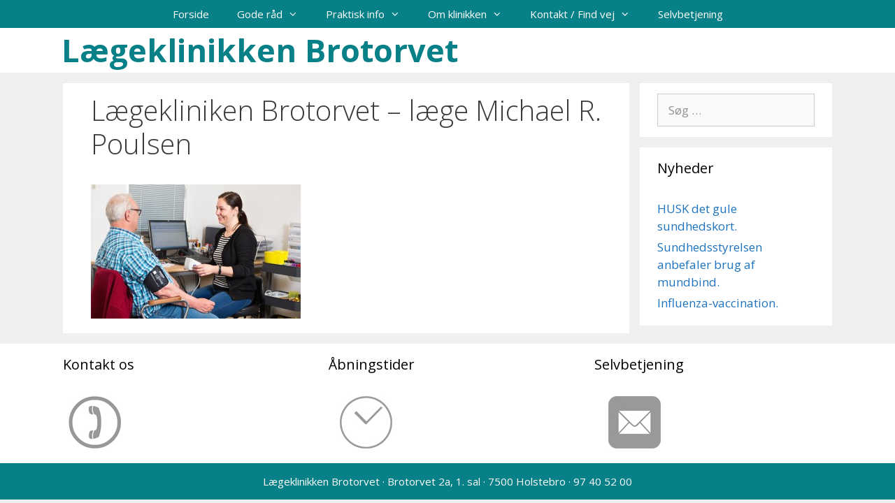

--- FILE ---
content_type: text/html; charset=UTF-8
request_url: http://laegeklinikkenbrotorvet.dk/om-klinikken/laegekliniken-brotorvet-laege-michael-r-poulsen-15/
body_size: 11782
content:
<!DOCTYPE html>
<html lang="da-DK">
<head>
	<meta charset="UTF-8">
	<style type='text/css'>/*
Welcome to the Special Recent Posts Custom CSS editor!
Please add all your custom CSS here and avoid modifying the core plugin files, since that'll make upgrading the plugin problematic. Your custom CSS will be loaded in your <head> section of your wordpress theme, which means that your rules will take precedence. Just add your CSS here for what you want to change, you don't need to copy all the plugin's stylesheet content.
*/
</style><meta name='robots' content='index, follow, max-image-preview:large, max-snippet:-1, max-video-preview:-1' />
<meta name="viewport" content="width=device-width, initial-scale=1">
	<!-- This site is optimized with the Yoast SEO plugin v26.8 - https://yoast.com/product/yoast-seo-wordpress/ -->
	<title>Lægekliniken Brotorvet - læge Michael R. Poulsen - Lægeklinikken Brotorvet</title>
	<link rel="canonical" href="http://laegeklinikkenbrotorvet.dk/om-klinikken/laegekliniken-brotorvet-laege-michael-r-poulsen-15/" />
	<meta property="og:locale" content="da_DK" />
	<meta property="og:type" content="article" />
	<meta property="og:title" content="Lægekliniken Brotorvet - læge Michael R. Poulsen - Lægeklinikken Brotorvet" />
	<meta property="og:url" content="http://laegeklinikkenbrotorvet.dk/om-klinikken/laegekliniken-brotorvet-laege-michael-r-poulsen-15/" />
	<meta property="og:site_name" content="Lægeklinikken Brotorvet" />
	<meta property="article:modified_time" content="2015-05-24T12:24:03+00:00" />
	<meta property="og:image" content="http://laegeklinikkenbrotorvet.dk/om-klinikken/laegekliniken-brotorvet-laege-michael-r-poulsen-15" />
	<meta property="og:image:width" content="900" />
	<meta property="og:image:height" content="577" />
	<meta property="og:image:type" content="image/jpeg" />
	<meta name="twitter:card" content="summary_large_image" />
	<script type="application/ld+json" class="yoast-schema-graph">{"@context":"https://schema.org","@graph":[{"@type":"WebPage","@id":"http://laegeklinikkenbrotorvet.dk/om-klinikken/laegekliniken-brotorvet-laege-michael-r-poulsen-15/","url":"http://laegeklinikkenbrotorvet.dk/om-klinikken/laegekliniken-brotorvet-laege-michael-r-poulsen-15/","name":"Lægekliniken Brotorvet - læge Michael R. Poulsen - Lægeklinikken Brotorvet","isPartOf":{"@id":"http://laegeklinikkenbrotorvet.dk/#website"},"primaryImageOfPage":{"@id":"http://laegeklinikkenbrotorvet.dk/om-klinikken/laegekliniken-brotorvet-laege-michael-r-poulsen-15/#primaryimage"},"image":{"@id":"http://laegeklinikkenbrotorvet.dk/om-klinikken/laegekliniken-brotorvet-laege-michael-r-poulsen-15/#primaryimage"},"thumbnailUrl":"http://laegeklinikkenbrotorvet.dk/wp-content/uploads/2015/05/MichaelPoulsen16.jpg","datePublished":"2015-05-24T08:26:37+00:00","dateModified":"2015-05-24T12:24:03+00:00","breadcrumb":{"@id":"http://laegeklinikkenbrotorvet.dk/om-klinikken/laegekliniken-brotorvet-laege-michael-r-poulsen-15/#breadcrumb"},"inLanguage":"da-DK","potentialAction":[{"@type":"ReadAction","target":["http://laegeklinikkenbrotorvet.dk/om-klinikken/laegekliniken-brotorvet-laege-michael-r-poulsen-15/"]}]},{"@type":"ImageObject","inLanguage":"da-DK","@id":"http://laegeklinikkenbrotorvet.dk/om-klinikken/laegekliniken-brotorvet-laege-michael-r-poulsen-15/#primaryimage","url":"http://laegeklinikkenbrotorvet.dk/wp-content/uploads/2015/05/MichaelPoulsen16.jpg","contentUrl":"http://laegeklinikkenbrotorvet.dk/wp-content/uploads/2015/05/MichaelPoulsen16.jpg","width":900,"height":577},{"@type":"BreadcrumbList","@id":"http://laegeklinikkenbrotorvet.dk/om-klinikken/laegekliniken-brotorvet-laege-michael-r-poulsen-15/#breadcrumb","itemListElement":[{"@type":"ListItem","position":1,"name":"Hjem","item":"http://laegeklinikkenbrotorvet.dk/"},{"@type":"ListItem","position":2,"name":"Om klinikken","item":"http://laegeklinikkenbrotorvet.dk/om-klinikken/"},{"@type":"ListItem","position":3,"name":"Lægekliniken Brotorvet &#8211; læge Michael R. Poulsen"}]},{"@type":"WebSite","@id":"http://laegeklinikkenbrotorvet.dk/#website","url":"http://laegeklinikkenbrotorvet.dk/","name":"Lægeklinikken Brotorvet","description":"","potentialAction":[{"@type":"SearchAction","target":{"@type":"EntryPoint","urlTemplate":"http://laegeklinikkenbrotorvet.dk/?s={search_term_string}"},"query-input":{"@type":"PropertyValueSpecification","valueRequired":true,"valueName":"search_term_string"}}],"inLanguage":"da-DK"}]}</script>
	<!-- / Yoast SEO plugin. -->


<link href='https://fonts.gstatic.com' crossorigin rel='preconnect' />
<link href='https://fonts.googleapis.com' crossorigin rel='preconnect' />
<link rel="alternate" type="application/rss+xml" title="Lægeklinikken Brotorvet &raquo; Feed" href="http://laegeklinikkenbrotorvet.dk/feed/" />
<link rel="alternate" type="application/rss+xml" title="Lægeklinikken Brotorvet &raquo;-kommentar-feed" href="http://laegeklinikkenbrotorvet.dk/comments/feed/" />
<link rel="alternate" title="oEmbed (JSON)" type="application/json+oembed" href="http://laegeklinikkenbrotorvet.dk/wp-json/oembed/1.0/embed?url=http%3A%2F%2Flaegeklinikkenbrotorvet.dk%2Fom-klinikken%2Flaegekliniken-brotorvet-laege-michael-r-poulsen-15%2F%23main" />
<link rel="alternate" title="oEmbed (XML)" type="text/xml+oembed" href="http://laegeklinikkenbrotorvet.dk/wp-json/oembed/1.0/embed?url=http%3A%2F%2Flaegeklinikkenbrotorvet.dk%2Fom-klinikken%2Flaegekliniken-brotorvet-laege-michael-r-poulsen-15%2F%23main&#038;format=xml" />
<style id='wp-img-auto-sizes-contain-inline-css'>
img:is([sizes=auto i],[sizes^="auto," i]){contain-intrinsic-size:3000px 1500px}
/*# sourceURL=wp-img-auto-sizes-contain-inline-css */
</style>
<link rel='stylesheet' id='srp-layout-stylesheet-css' href='http://laegeklinikkenbrotorvet.dk/wp-content/plugins/special-recent-posts/css/layout.css?ver=6.9' media='all' />
<link rel='stylesheet' id='generate-fonts-css' href='//fonts.googleapis.com/css?family=Open+Sans:300,300italic,regular,italic,600,600italic,700,700italic,800,800italic' media='all' />
<style id='wp-emoji-styles-inline-css'>

	img.wp-smiley, img.emoji {
		display: inline !important;
		border: none !important;
		box-shadow: none !important;
		height: 1em !important;
		width: 1em !important;
		margin: 0 0.07em !important;
		vertical-align: -0.1em !important;
		background: none !important;
		padding: 0 !important;
	}
/*# sourceURL=wp-emoji-styles-inline-css */
</style>
<style id='wp-block-library-inline-css'>
:root{--wp-block-synced-color:#7a00df;--wp-block-synced-color--rgb:122,0,223;--wp-bound-block-color:var(--wp-block-synced-color);--wp-editor-canvas-background:#ddd;--wp-admin-theme-color:#007cba;--wp-admin-theme-color--rgb:0,124,186;--wp-admin-theme-color-darker-10:#006ba1;--wp-admin-theme-color-darker-10--rgb:0,107,160.5;--wp-admin-theme-color-darker-20:#005a87;--wp-admin-theme-color-darker-20--rgb:0,90,135;--wp-admin-border-width-focus:2px}@media (min-resolution:192dpi){:root{--wp-admin-border-width-focus:1.5px}}.wp-element-button{cursor:pointer}:root .has-very-light-gray-background-color{background-color:#eee}:root .has-very-dark-gray-background-color{background-color:#313131}:root .has-very-light-gray-color{color:#eee}:root .has-very-dark-gray-color{color:#313131}:root .has-vivid-green-cyan-to-vivid-cyan-blue-gradient-background{background:linear-gradient(135deg,#00d084,#0693e3)}:root .has-purple-crush-gradient-background{background:linear-gradient(135deg,#34e2e4,#4721fb 50%,#ab1dfe)}:root .has-hazy-dawn-gradient-background{background:linear-gradient(135deg,#faaca8,#dad0ec)}:root .has-subdued-olive-gradient-background{background:linear-gradient(135deg,#fafae1,#67a671)}:root .has-atomic-cream-gradient-background{background:linear-gradient(135deg,#fdd79a,#004a59)}:root .has-nightshade-gradient-background{background:linear-gradient(135deg,#330968,#31cdcf)}:root .has-midnight-gradient-background{background:linear-gradient(135deg,#020381,#2874fc)}:root{--wp--preset--font-size--normal:16px;--wp--preset--font-size--huge:42px}.has-regular-font-size{font-size:1em}.has-larger-font-size{font-size:2.625em}.has-normal-font-size{font-size:var(--wp--preset--font-size--normal)}.has-huge-font-size{font-size:var(--wp--preset--font-size--huge)}.has-text-align-center{text-align:center}.has-text-align-left{text-align:left}.has-text-align-right{text-align:right}.has-fit-text{white-space:nowrap!important}#end-resizable-editor-section{display:none}.aligncenter{clear:both}.items-justified-left{justify-content:flex-start}.items-justified-center{justify-content:center}.items-justified-right{justify-content:flex-end}.items-justified-space-between{justify-content:space-between}.screen-reader-text{border:0;clip-path:inset(50%);height:1px;margin:-1px;overflow:hidden;padding:0;position:absolute;width:1px;word-wrap:normal!important}.screen-reader-text:focus{background-color:#ddd;clip-path:none;color:#444;display:block;font-size:1em;height:auto;left:5px;line-height:normal;padding:15px 23px 14px;text-decoration:none;top:5px;width:auto;z-index:100000}html :where(.has-border-color){border-style:solid}html :where([style*=border-top-color]){border-top-style:solid}html :where([style*=border-right-color]){border-right-style:solid}html :where([style*=border-bottom-color]){border-bottom-style:solid}html :where([style*=border-left-color]){border-left-style:solid}html :where([style*=border-width]){border-style:solid}html :where([style*=border-top-width]){border-top-style:solid}html :where([style*=border-right-width]){border-right-style:solid}html :where([style*=border-bottom-width]){border-bottom-style:solid}html :where([style*=border-left-width]){border-left-style:solid}html :where(img[class*=wp-image-]){height:auto;max-width:100%}:where(figure){margin:0 0 1em}html :where(.is-position-sticky){--wp-admin--admin-bar--position-offset:var(--wp-admin--admin-bar--height,0px)}@media screen and (max-width:600px){html :where(.is-position-sticky){--wp-admin--admin-bar--position-offset:0px}}

/*# sourceURL=wp-block-library-inline-css */
</style><style id='global-styles-inline-css'>
:root{--wp--preset--aspect-ratio--square: 1;--wp--preset--aspect-ratio--4-3: 4/3;--wp--preset--aspect-ratio--3-4: 3/4;--wp--preset--aspect-ratio--3-2: 3/2;--wp--preset--aspect-ratio--2-3: 2/3;--wp--preset--aspect-ratio--16-9: 16/9;--wp--preset--aspect-ratio--9-16: 9/16;--wp--preset--color--black: #000000;--wp--preset--color--cyan-bluish-gray: #abb8c3;--wp--preset--color--white: #ffffff;--wp--preset--color--pale-pink: #f78da7;--wp--preset--color--vivid-red: #cf2e2e;--wp--preset--color--luminous-vivid-orange: #ff6900;--wp--preset--color--luminous-vivid-amber: #fcb900;--wp--preset--color--light-green-cyan: #7bdcb5;--wp--preset--color--vivid-green-cyan: #00d084;--wp--preset--color--pale-cyan-blue: #8ed1fc;--wp--preset--color--vivid-cyan-blue: #0693e3;--wp--preset--color--vivid-purple: #9b51e0;--wp--preset--color--contrast: var(--contrast);--wp--preset--color--contrast-2: var(--contrast-2);--wp--preset--color--contrast-3: var(--contrast-3);--wp--preset--color--base: var(--base);--wp--preset--color--base-2: var(--base-2);--wp--preset--color--base-3: var(--base-3);--wp--preset--color--accent: var(--accent);--wp--preset--gradient--vivid-cyan-blue-to-vivid-purple: linear-gradient(135deg,rgb(6,147,227) 0%,rgb(155,81,224) 100%);--wp--preset--gradient--light-green-cyan-to-vivid-green-cyan: linear-gradient(135deg,rgb(122,220,180) 0%,rgb(0,208,130) 100%);--wp--preset--gradient--luminous-vivid-amber-to-luminous-vivid-orange: linear-gradient(135deg,rgb(252,185,0) 0%,rgb(255,105,0) 100%);--wp--preset--gradient--luminous-vivid-orange-to-vivid-red: linear-gradient(135deg,rgb(255,105,0) 0%,rgb(207,46,46) 100%);--wp--preset--gradient--very-light-gray-to-cyan-bluish-gray: linear-gradient(135deg,rgb(238,238,238) 0%,rgb(169,184,195) 100%);--wp--preset--gradient--cool-to-warm-spectrum: linear-gradient(135deg,rgb(74,234,220) 0%,rgb(151,120,209) 20%,rgb(207,42,186) 40%,rgb(238,44,130) 60%,rgb(251,105,98) 80%,rgb(254,248,76) 100%);--wp--preset--gradient--blush-light-purple: linear-gradient(135deg,rgb(255,206,236) 0%,rgb(152,150,240) 100%);--wp--preset--gradient--blush-bordeaux: linear-gradient(135deg,rgb(254,205,165) 0%,rgb(254,45,45) 50%,rgb(107,0,62) 100%);--wp--preset--gradient--luminous-dusk: linear-gradient(135deg,rgb(255,203,112) 0%,rgb(199,81,192) 50%,rgb(65,88,208) 100%);--wp--preset--gradient--pale-ocean: linear-gradient(135deg,rgb(255,245,203) 0%,rgb(182,227,212) 50%,rgb(51,167,181) 100%);--wp--preset--gradient--electric-grass: linear-gradient(135deg,rgb(202,248,128) 0%,rgb(113,206,126) 100%);--wp--preset--gradient--midnight: linear-gradient(135deg,rgb(2,3,129) 0%,rgb(40,116,252) 100%);--wp--preset--font-size--small: 13px;--wp--preset--font-size--medium: 20px;--wp--preset--font-size--large: 36px;--wp--preset--font-size--x-large: 42px;--wp--preset--spacing--20: 0.44rem;--wp--preset--spacing--30: 0.67rem;--wp--preset--spacing--40: 1rem;--wp--preset--spacing--50: 1.5rem;--wp--preset--spacing--60: 2.25rem;--wp--preset--spacing--70: 3.38rem;--wp--preset--spacing--80: 5.06rem;--wp--preset--shadow--natural: 6px 6px 9px rgba(0, 0, 0, 0.2);--wp--preset--shadow--deep: 12px 12px 50px rgba(0, 0, 0, 0.4);--wp--preset--shadow--sharp: 6px 6px 0px rgba(0, 0, 0, 0.2);--wp--preset--shadow--outlined: 6px 6px 0px -3px rgb(255, 255, 255), 6px 6px rgb(0, 0, 0);--wp--preset--shadow--crisp: 6px 6px 0px rgb(0, 0, 0);}:where(.is-layout-flex){gap: 0.5em;}:where(.is-layout-grid){gap: 0.5em;}body .is-layout-flex{display: flex;}.is-layout-flex{flex-wrap: wrap;align-items: center;}.is-layout-flex > :is(*, div){margin: 0;}body .is-layout-grid{display: grid;}.is-layout-grid > :is(*, div){margin: 0;}:where(.wp-block-columns.is-layout-flex){gap: 2em;}:where(.wp-block-columns.is-layout-grid){gap: 2em;}:where(.wp-block-post-template.is-layout-flex){gap: 1.25em;}:where(.wp-block-post-template.is-layout-grid){gap: 1.25em;}.has-black-color{color: var(--wp--preset--color--black) !important;}.has-cyan-bluish-gray-color{color: var(--wp--preset--color--cyan-bluish-gray) !important;}.has-white-color{color: var(--wp--preset--color--white) !important;}.has-pale-pink-color{color: var(--wp--preset--color--pale-pink) !important;}.has-vivid-red-color{color: var(--wp--preset--color--vivid-red) !important;}.has-luminous-vivid-orange-color{color: var(--wp--preset--color--luminous-vivid-orange) !important;}.has-luminous-vivid-amber-color{color: var(--wp--preset--color--luminous-vivid-amber) !important;}.has-light-green-cyan-color{color: var(--wp--preset--color--light-green-cyan) !important;}.has-vivid-green-cyan-color{color: var(--wp--preset--color--vivid-green-cyan) !important;}.has-pale-cyan-blue-color{color: var(--wp--preset--color--pale-cyan-blue) !important;}.has-vivid-cyan-blue-color{color: var(--wp--preset--color--vivid-cyan-blue) !important;}.has-vivid-purple-color{color: var(--wp--preset--color--vivid-purple) !important;}.has-black-background-color{background-color: var(--wp--preset--color--black) !important;}.has-cyan-bluish-gray-background-color{background-color: var(--wp--preset--color--cyan-bluish-gray) !important;}.has-white-background-color{background-color: var(--wp--preset--color--white) !important;}.has-pale-pink-background-color{background-color: var(--wp--preset--color--pale-pink) !important;}.has-vivid-red-background-color{background-color: var(--wp--preset--color--vivid-red) !important;}.has-luminous-vivid-orange-background-color{background-color: var(--wp--preset--color--luminous-vivid-orange) !important;}.has-luminous-vivid-amber-background-color{background-color: var(--wp--preset--color--luminous-vivid-amber) !important;}.has-light-green-cyan-background-color{background-color: var(--wp--preset--color--light-green-cyan) !important;}.has-vivid-green-cyan-background-color{background-color: var(--wp--preset--color--vivid-green-cyan) !important;}.has-pale-cyan-blue-background-color{background-color: var(--wp--preset--color--pale-cyan-blue) !important;}.has-vivid-cyan-blue-background-color{background-color: var(--wp--preset--color--vivid-cyan-blue) !important;}.has-vivid-purple-background-color{background-color: var(--wp--preset--color--vivid-purple) !important;}.has-black-border-color{border-color: var(--wp--preset--color--black) !important;}.has-cyan-bluish-gray-border-color{border-color: var(--wp--preset--color--cyan-bluish-gray) !important;}.has-white-border-color{border-color: var(--wp--preset--color--white) !important;}.has-pale-pink-border-color{border-color: var(--wp--preset--color--pale-pink) !important;}.has-vivid-red-border-color{border-color: var(--wp--preset--color--vivid-red) !important;}.has-luminous-vivid-orange-border-color{border-color: var(--wp--preset--color--luminous-vivid-orange) !important;}.has-luminous-vivid-amber-border-color{border-color: var(--wp--preset--color--luminous-vivid-amber) !important;}.has-light-green-cyan-border-color{border-color: var(--wp--preset--color--light-green-cyan) !important;}.has-vivid-green-cyan-border-color{border-color: var(--wp--preset--color--vivid-green-cyan) !important;}.has-pale-cyan-blue-border-color{border-color: var(--wp--preset--color--pale-cyan-blue) !important;}.has-vivid-cyan-blue-border-color{border-color: var(--wp--preset--color--vivid-cyan-blue) !important;}.has-vivid-purple-border-color{border-color: var(--wp--preset--color--vivid-purple) !important;}.has-vivid-cyan-blue-to-vivid-purple-gradient-background{background: var(--wp--preset--gradient--vivid-cyan-blue-to-vivid-purple) !important;}.has-light-green-cyan-to-vivid-green-cyan-gradient-background{background: var(--wp--preset--gradient--light-green-cyan-to-vivid-green-cyan) !important;}.has-luminous-vivid-amber-to-luminous-vivid-orange-gradient-background{background: var(--wp--preset--gradient--luminous-vivid-amber-to-luminous-vivid-orange) !important;}.has-luminous-vivid-orange-to-vivid-red-gradient-background{background: var(--wp--preset--gradient--luminous-vivid-orange-to-vivid-red) !important;}.has-very-light-gray-to-cyan-bluish-gray-gradient-background{background: var(--wp--preset--gradient--very-light-gray-to-cyan-bluish-gray) !important;}.has-cool-to-warm-spectrum-gradient-background{background: var(--wp--preset--gradient--cool-to-warm-spectrum) !important;}.has-blush-light-purple-gradient-background{background: var(--wp--preset--gradient--blush-light-purple) !important;}.has-blush-bordeaux-gradient-background{background: var(--wp--preset--gradient--blush-bordeaux) !important;}.has-luminous-dusk-gradient-background{background: var(--wp--preset--gradient--luminous-dusk) !important;}.has-pale-ocean-gradient-background{background: var(--wp--preset--gradient--pale-ocean) !important;}.has-electric-grass-gradient-background{background: var(--wp--preset--gradient--electric-grass) !important;}.has-midnight-gradient-background{background: var(--wp--preset--gradient--midnight) !important;}.has-small-font-size{font-size: var(--wp--preset--font-size--small) !important;}.has-medium-font-size{font-size: var(--wp--preset--font-size--medium) !important;}.has-large-font-size{font-size: var(--wp--preset--font-size--large) !important;}.has-x-large-font-size{font-size: var(--wp--preset--font-size--x-large) !important;}
/*# sourceURL=global-styles-inline-css */
</style>

<style id='classic-theme-styles-inline-css'>
/*! This file is auto-generated */
.wp-block-button__link{color:#fff;background-color:#32373c;border-radius:9999px;box-shadow:none;text-decoration:none;padding:calc(.667em + 2px) calc(1.333em + 2px);font-size:1.125em}.wp-block-file__button{background:#32373c;color:#fff;text-decoration:none}
/*# sourceURL=/wp-includes/css/classic-themes.min.css */
</style>
<link rel='stylesheet' id='widgets-on-pages-css' href='http://laegeklinikkenbrotorvet.dk/wp-content/plugins/widgets-on-pages/public/css/widgets-on-pages-public.css?ver=1.4.0' media='all' />
<link rel='stylesheet' id='generate-style-grid-css' href='http://laegeklinikkenbrotorvet.dk/wp-content/themes/generatepress/assets/css/unsemantic-grid.min.css?ver=3.5.1' media='all' />
<link rel='stylesheet' id='generate-style-css' href='http://laegeklinikkenbrotorvet.dk/wp-content/themes/generatepress/assets/css/style.min.css?ver=3.5.1' media='all' />
<style id='generate-style-inline-css'>
.site-header {background-color: #ffffff; color: #222222; }.site-header a {color: #3a3a3a; }.main-title a,.main-title a:hover,.main-title a:visited {color: #088088; }.site-description {color: #757575; }.main-navigation,  .main-navigation ul ul {background-color: #088088; }.navigation-search input[type="search"],.navigation-search input[type="search"]:active {color: #ffffff; background-color: #044044; }.navigation-search input[type="search"]:focus {color: #ffffff; background-color: #044044; }.main-navigation ul ul {background-color: #088088; }.main-navigation .main-nav ul li a,.menu-toggle {color: #ffffff; }.main-navigation .main-nav ul ul li a {color: #ffffff; }.main-navigation .main-nav ul li > a:hover, .main-navigation .main-nav ul li.sfHover > a {color: #ffffff; background-color: #044044; }.main-navigation .main-nav ul ul li > a:hover, .main-navigation .main-nav ul ul li.sfHover > a {color: #ffffff; background-color: #044044; }.main-navigation .main-nav ul .current-menu-item > a, .main-navigation .main-nav ul .current-menu-parent > a, .main-navigation .main-nav ul .current-menu-ancestor > a, .main-navigation .main-nav ul .current_page_item > a, .main-navigation .main-nav ul .current_page_parent > a, .main-navigation .main-nav ul .current_page_ancestor > a {color: #ffffff; background-color: #044044; }.main-navigation .main-nav ul .current-menu-item > a:hover, .main-navigation .main-nav ul .current-menu-parent > a:hover, .main-navigation .main-nav ul .current-menu-ancestor > a:hover, .main-navigation .main-nav ul .current_page_item > a:hover, .main-navigation .main-nav ul .current_page_parent > a:hover, .main-navigation .main-nav ul .current_page_ancestor > a:hover, .main-navigation .main-nav ul .current-menu-item.sfHover > a, .main-navigation .main-nav ul .current-menu-parent.sfHover > a, .main-navigation .main-nav ul .current-menu-ancestor.sfHover > a, .main-navigation .main-nav ul .current_page_item.sfHover > a, .main-navigation .main-nav ul .current_page_parent.sfHover > a, .main-navigation .main-nav ul .current_page_ancestor.sfHover > a {color: #ffffff; background-color: #044044; }.main-navigation .main-nav ul ul .current-menu-item > a, .main-navigation .main-nav ul ul .current-menu-parent > a, .main-navigation .main-nav ul ul .current-menu-ancestor > a, .main-navigation .main-nav ul ul .current_page_item > a, .main-navigation .main-nav ul ul .current_page_parent > a, .main-navigation .main-nav ul ul .current_page_ancestor > a {color: #ffffff; background-color: #044044; }.main-navigation .main-nav ul ul .current-menu-item > a:hover, .main-navigation .main-nav ul ul .current-menu-parent > a:hover, .main-navigation .main-nav ul ul .current-menu-ancestor > a:hover, .main-navigation .main-nav ul ul .current_page_item > a:hover, .main-navigation .main-nav ul ul .current_page_parent > a:hover, .main-navigation .main-nav ul ul .current_page_ancestor > a:hover,.main-navigation .main-nav ul ul .current-menu-item.sfHover > a, .main-navigation .main-nav ul ul .current-menu-parent.sfHover > a, .main-navigation .main-nav ul ul .current-menu-ancestor.sfHover > a, .main-navigation .main-nav ul ul .current_page_item.sfHover > a, .main-navigation .main-nav ul ul .current_page_parent.sfHover > a, .main-navigation .main-nav ul ul .current_page_ancestor.sfHover > a {color: #ffffff; background-color: #044044; }.inside-article, .comments-area, .page-header,.one-container .container,.paging-navigation,.inside-page-header {background-color: #ffffff; color: #3a3a3a; }.entry-meta {color: #595959; }.entry-meta a, .entry-meta a:visited {color: #595959; }.entry-meta a:hover {color: #1dbd68; }.sidebar .widget {background-color: #ffffff; color: #3a3a3a; }.sidebar .widget .widget-title {color: #000000; }.footer-widgets {background-color: #ffffff; color: #3a3a3a; }.footer-widgets a, .footer-widgets a:visited {color: #1e73be; }.footer-widgets a:hover {color: #000000; }.footer-widgets .widget-title {color: #000000; }.site-info {background-color: #088088; color: #ffffff; }.site-info a, .site-info a:visited {color: #ffffff; }.site-info a:hover {color: #606060; }input[type="text"], input[type="email"], input[type="url"], input[type="password"], input[type="search"], input[type="tel"], textarea {background-color: #fafafa; border-color: #cccccc; color: #666666; }input[type="text"]:focus, input[type="email"]:focus, input[type="url"]:focus, input[type="password"]:focus, input[type="search"]:focus, input[type="tel"]:focus, textarea:focus {background-color: #ffffff; color: #666666; border-color: #bfbfbf; }::-webkit-input-placeholder {color: #666666; opacity: 0.7; }:-moz-placeholder {color: #666666; opacity: 0.7; }::-moz-placeholder {color: #666666; opacity: 0.7; }:-ms-input-placeholder {color: #666666; opacity: 0.7; }button, html input[type="button"], input[type="reset"], input[type="submit"],.button,.button:visited {background-color: #666666; color: #FFFFFF; }button:hover, html input[type="button"]:hover, input[type="reset"]:hover, input[type="submit"]:hover,.button:hover,button:focus, html input[type="button"]:focus, input[type="reset"]:focus, input[type="submit"]:focus,.button:focus,button:active, html input[type="button"]:active, input[type="reset"]:active, input[type="submit"]:active,.button:active {background-color: #3f3f3f; color: #FFFFFF; }
.inside-header {padding-top: 5px; padding-right: 5px; padding-bottom: 5px; padding-left: 0px; }.separate-containers .inside-article, .separate-containers .comments-area, .separate-containers .page-header, .separate-containers .paging-navigation, .one-container .site-content {padding-top: 15px; padding-right: 40px; padding-bottom: 15px; padding-left: 40px; }.ignore-x-spacing {margin-right: -40px; margin-bottom: 15px; margin-left: -40px; }.ignore-xy-spacing {margin-top: -15px; margin-right: -40px; margin-bottom: 15px; margin-left: -40px; }.main-navigation .main-nav ul li a,			.menu-toggle {padding-left: 20px; padding-right: 20px; line-height: 40px; }.nav-float-right .main-navigation .main-nav ul li a {line-height: 40px; }.main-navigation .main-nav ul ul li a {padding-left: 20px; padding-right: 20px; padding-top: 10px; padding-bottom: 10px; }.main-navigation ul ul {top: 40px; }.navigation-search {height: 40px; line-height: 0px; }.navigation-search input {height: 40px; line-height: 0px; }.widget-area .widget {padding-top: 15px; padding-right: 25px; padding-bottom: 15px; padding-left: 25px; }.footer-widgets {padding-top: 15px; padding-right: 0px; padding-bottom: 15px; padding-left: 0px; }.site-info {padding-top: 15px; padding-right: 20px; padding-bottom: 15px; padding-left: 20px; }.right-sidebar.separate-containers .site-main {margin-top: 15px; margin-right: 15px; margin-bottom: 15px; margin-left: 0px; padding: 0px; }.left-sidebar.separate-containers .site-main {margin-top: 15px; margin-right: 0px; margin-bottom: 15px; margin-left: 15px; padding: 0px; }.both-sidebars.separate-containers .site-main {margin: 15px; padding: 0px; }.both-right.separate-containers .site-main {margin-top: 15px; margin-right: 15px; margin-bottom: 15px; margin-left: 0px; padding: 0px; }.separate-containers .site-main {margin-top: 15px; margin-bottom: 15px; padding: 0px; }.separate-containers .page-header-image, .separate-containers .page-header-content, .separate-containers .page-header-image-single, .separate-containers .page-header-content-single {margin-top: 15px; }.both-left.separate-containers .site-main {margin-top: 15px; margin-right: 0px; margin-bottom: 15px; margin-left: 15px; padding: 0px; }.separate-containers .inside-right-sidebar, .inside-left-sidebar {margin-top: 15px; margin-bottom: 15px; padding-top: 0px; padding-bottom: 0px; }.separate-containers .widget, .separate-containers .hentry, .separate-containers .page-header, .widget-area .main-navigation {margin-bottom: 15px; }.both-left.separate-containers .inside-left-sidebar {margin-right: 7.5px; padding-right: 0px; }.both-left.separate-containers .inside-right-sidebar {margin-left: 7.5px; padding-left: 0px; }.both-right.separate-containers .inside-left-sidebar {margin-right: 7.5px; padding-right: 0px; }.both-right.separate-containers .inside-right-sidebar {margin-left: 7.5px; padding-left: 0px; }
body{background-color:#efefef;color:#3a3a3a;}a{color:#1e73be;}a:hover, a:focus, a:active{color:#000000;}body .grid-container{max-width:1100px;}.wp-block-group__inner-container{max-width:1100px;margin-left:auto;margin-right:auto;}:root{--contrast:#222222;--contrast-2:#575760;--contrast-3:#b2b2be;--base:#f0f0f0;--base-2:#f7f8f9;--base-3:#ffffff;--accent:#1fbf27;}:root .has-contrast-color{color:var(--contrast);}:root .has-contrast-background-color{background-color:var(--contrast);}:root .has-contrast-2-color{color:var(--contrast-2);}:root .has-contrast-2-background-color{background-color:var(--contrast-2);}:root .has-contrast-3-color{color:var(--contrast-3);}:root .has-contrast-3-background-color{background-color:var(--contrast-3);}:root .has-base-color{color:var(--base);}:root .has-base-background-color{background-color:var(--base);}:root .has-base-2-color{color:var(--base-2);}:root .has-base-2-background-color{background-color:var(--base-2);}:root .has-base-3-color{color:var(--base-3);}:root .has-base-3-background-color{background-color:var(--base-3);}:root .has-accent-color{color:var(--accent);}:root .has-accent-background-color{background-color:var(--accent);}body, button, input, select, textarea{font-family:"Open Sans", sans-serif;}body{line-height:1.5;}.entry-content > [class*="wp-block-"]:not(:last-child):not(.wp-block-heading){margin-bottom:1.5em;}.main-title{font-size:45px;}.main-navigation .main-nav ul ul li a{font-size:14px;}.sidebar .widget, .footer-widgets .widget{font-size:17px;}h1{font-weight:300;font-size:40px;}h2{font-weight:300;font-size:30px;}h3{font-size:20px;}h4{font-size:inherit;}h5{font-size:inherit;}@media (max-width:768px){.main-title{font-size:30px;}h1{font-size:30px;}h2{font-size:25px;}}.site-header {background-color: #ffffff; color: #222222; }.site-header a {color: #3a3a3a; }.main-title a,.main-title a:hover,.main-title a:visited {color: #088088; }.site-description {color: #757575; }.main-navigation,  .main-navigation ul ul {background-color: #088088; }.navigation-search input[type="search"],.navigation-search input[type="search"]:active {color: #ffffff; background-color: #044044; }.navigation-search input[type="search"]:focus {color: #ffffff; background-color: #044044; }.main-navigation ul ul {background-color: #088088; }.main-navigation .main-nav ul li a,.menu-toggle {color: #ffffff; }.main-navigation .main-nav ul ul li a {color: #ffffff; }.main-navigation .main-nav ul li > a:hover, .main-navigation .main-nav ul li.sfHover > a {color: #ffffff; background-color: #044044; }.main-navigation .main-nav ul ul li > a:hover, .main-navigation .main-nav ul ul li.sfHover > a {color: #ffffff; background-color: #044044; }.main-navigation .main-nav ul .current-menu-item > a, .main-navigation .main-nav ul .current-menu-parent > a, .main-navigation .main-nav ul .current-menu-ancestor > a, .main-navigation .main-nav ul .current_page_item > a, .main-navigation .main-nav ul .current_page_parent > a, .main-navigation .main-nav ul .current_page_ancestor > a {color: #ffffff; background-color: #044044; }.main-navigation .main-nav ul .current-menu-item > a:hover, .main-navigation .main-nav ul .current-menu-parent > a:hover, .main-navigation .main-nav ul .current-menu-ancestor > a:hover, .main-navigation .main-nav ul .current_page_item > a:hover, .main-navigation .main-nav ul .current_page_parent > a:hover, .main-navigation .main-nav ul .current_page_ancestor > a:hover, .main-navigation .main-nav ul .current-menu-item.sfHover > a, .main-navigation .main-nav ul .current-menu-parent.sfHover > a, .main-navigation .main-nav ul .current-menu-ancestor.sfHover > a, .main-navigation .main-nav ul .current_page_item.sfHover > a, .main-navigation .main-nav ul .current_page_parent.sfHover > a, .main-navigation .main-nav ul .current_page_ancestor.sfHover > a {color: #ffffff; background-color: #044044; }.main-navigation .main-nav ul ul .current-menu-item > a, .main-navigation .main-nav ul ul .current-menu-parent > a, .main-navigation .main-nav ul ul .current-menu-ancestor > a, .main-navigation .main-nav ul ul .current_page_item > a, .main-navigation .main-nav ul ul .current_page_parent > a, .main-navigation .main-nav ul ul .current_page_ancestor > a {color: #ffffff; background-color: #044044; }.main-navigation .main-nav ul ul .current-menu-item > a:hover, .main-navigation .main-nav ul ul .current-menu-parent > a:hover, .main-navigation .main-nav ul ul .current-menu-ancestor > a:hover, .main-navigation .main-nav ul ul .current_page_item > a:hover, .main-navigation .main-nav ul ul .current_page_parent > a:hover, .main-navigation .main-nav ul ul .current_page_ancestor > a:hover,.main-navigation .main-nav ul ul .current-menu-item.sfHover > a, .main-navigation .main-nav ul ul .current-menu-parent.sfHover > a, .main-navigation .main-nav ul ul .current-menu-ancestor.sfHover > a, .main-navigation .main-nav ul ul .current_page_item.sfHover > a, .main-navigation .main-nav ul ul .current_page_parent.sfHover > a, .main-navigation .main-nav ul ul .current_page_ancestor.sfHover > a {color: #ffffff; background-color: #044044; }.inside-article, .comments-area, .page-header,.one-container .container,.paging-navigation,.inside-page-header {background-color: #ffffff; color: #3a3a3a; }.entry-meta {color: #595959; }.entry-meta a, .entry-meta a:visited {color: #595959; }.entry-meta a:hover {color: #1dbd68; }.sidebar .widget {background-color: #ffffff; color: #3a3a3a; }.sidebar .widget .widget-title {color: #000000; }.footer-widgets {background-color: #ffffff; color: #3a3a3a; }.footer-widgets a, .footer-widgets a:visited {color: #1e73be; }.footer-widgets a:hover {color: #000000; }.footer-widgets .widget-title {color: #000000; }.site-info {background-color: #088088; color: #ffffff; }.site-info a, .site-info a:visited {color: #ffffff; }.site-info a:hover {color: #606060; }input[type="text"], input[type="email"], input[type="url"], input[type="password"], input[type="search"], input[type="tel"], textarea {background-color: #fafafa; border-color: #cccccc; color: #666666; }input[type="text"]:focus, input[type="email"]:focus, input[type="url"]:focus, input[type="password"]:focus, input[type="search"]:focus, input[type="tel"]:focus, textarea:focus {background-color: #ffffff; color: #666666; border-color: #bfbfbf; }::-webkit-input-placeholder {color: #666666; opacity: 0.7; }:-moz-placeholder {color: #666666; opacity: 0.7; }::-moz-placeholder {color: #666666; opacity: 0.7; }:-ms-input-placeholder {color: #666666; opacity: 0.7; }button, html input[type="button"], input[type="reset"], input[type="submit"],.button,.button:visited {background-color: #666666; color: #FFFFFF; }button:hover, html input[type="button"]:hover, input[type="reset"]:hover, input[type="submit"]:hover,.button:hover,button:focus, html input[type="button"]:focus, input[type="reset"]:focus, input[type="submit"]:focus,.button:focus,button:active, html input[type="button"]:active, input[type="reset"]:active, input[type="submit"]:active,.button:active {background-color: #3f3f3f; color: #FFFFFF; }.inside-header {padding-top: 5px; padding-right: 5px; padding-bottom: 5px; padding-left: 0px; }.separate-containers .inside-article, .separate-containers .comments-area, .separate-containers .page-header, .separate-containers .paging-navigation, .one-container .site-content {padding-top: 15px; padding-right: 40px; padding-bottom: 15px; padding-left: 40px; }.ignore-x-spacing {margin-right: -40px; margin-bottom: 15px; margin-left: -40px; }.ignore-xy-spacing {margin-top: -15px; margin-right: -40px; margin-bottom: 15px; margin-left: -40px; }.main-navigation .main-nav ul li a,			.menu-toggle {padding-left: 20px; padding-right: 20px; line-height: 40px; }.nav-float-right .main-navigation .main-nav ul li a {line-height: 40px; }.main-navigation .main-nav ul ul li a {padding-left: 20px; padding-right: 20px; padding-top: 10px; padding-bottom: 10px; }.main-navigation ul ul {top: 40px; }.navigation-search {height: 40px; line-height: 0px; }.navigation-search input {height: 40px; line-height: 0px; }.widget-area .widget {padding-top: 15px; padding-right: 25px; padding-bottom: 15px; padding-left: 25px; }.footer-widgets {padding-top: 15px; padding-right: 0px; padding-bottom: 15px; padding-left: 0px; }.site-info {padding-top: 15px; padding-right: 20px; padding-bottom: 15px; padding-left: 20px; }.right-sidebar.separate-containers .site-main {margin-top: 15px; margin-right: 15px; margin-bottom: 15px; margin-left: 0px; padding: 0px; }.left-sidebar.separate-containers .site-main {margin-top: 15px; margin-right: 0px; margin-bottom: 15px; margin-left: 15px; padding: 0px; }.both-sidebars.separate-containers .site-main {margin: 15px; padding: 0px; }.both-right.separate-containers .site-main {margin-top: 15px; margin-right: 15px; margin-bottom: 15px; margin-left: 0px; padding: 0px; }.separate-containers .site-main {margin-top: 15px; margin-bottom: 15px; padding: 0px; }.separate-containers .page-header-image, .separate-containers .page-header-content, .separate-containers .page-header-image-single, .separate-containers .page-header-content-single {margin-top: 15px; }.both-left.separate-containers .site-main {margin-top: 15px; margin-right: 0px; margin-bottom: 15px; margin-left: 15px; padding: 0px; }.separate-containers .inside-right-sidebar, .inside-left-sidebar {margin-top: 15px; margin-bottom: 15px; padding-top: 0px; padding-bottom: 0px; }.separate-containers .widget, .separate-containers .hentry, .separate-containers .page-header, .widget-area .main-navigation {margin-bottom: 15px; }.both-left.separate-containers .inside-left-sidebar {margin-right: 7.5px; padding-right: 0px; }.both-left.separate-containers .inside-right-sidebar {margin-left: 7.5px; padding-left: 0px; }.both-right.separate-containers .inside-left-sidebar {margin-right: 7.5px; padding-right: 0px; }.both-right.separate-containers .inside-right-sidebar {margin-left: 7.5px; padding-left: 0px; }@media (max-width:768px){.main-navigation .menu-toggle,.main-navigation .mobile-bar-items,.sidebar-nav-mobile:not(#sticky-placeholder){display:block;}.main-navigation ul,.gen-sidebar-nav{display:none;}[class*="nav-float-"] .site-header .inside-header > *{float:none;clear:both;}}
body {background-image: none; background-repeat: no-repeat; background-size: cover; background-attachment: fixed; }.site-header {background-image: none; background-repeat: no-repeat; background-size: cover; background-attachment: fixed; }.main-navigation,.menu-toggle {background-image: none; }.main-navigation .main-nav ul li a {background-image: none; }.main-navigation .main-nav ul li > a:hover, .main-navigation .main-nav ul li.sfHover > a {background-image: none; }.main-navigation .main-nav ul .current-menu-item > a, .main-navigation .main-nav ul .current-menu-parent > a, .main-navigation .main-nav ul .current-menu-ancestor > a, .main-navigation .main-nav ul .current_page_item > a, .main-navigation .main-nav ul .current_page_parent > a, .main-navigation .main-nav ul .current_page_ancestor > a {background-image: none; }.main-navigation .main-nav ul .current-menu-item > a:hover, .main-navigation .main-nav ul .current-menu-parent > a:hover, .main-navigation .main-nav ul .current-menu-ancestor > a:hover, .main-navigation .main-nav ul .current_page_item > a:hover, .main-navigation .main-nav ul .current_page_parent > a:hover, .main-navigation .main-nav ul .current_page_ancestor > a:hover, .main-navigation .main-nav ul .current-menu-item.sfHover > a, .main-navigation .main-nav ul .current-menu-parent.sfHover > a, .main-navigation .main-nav ul .current-menu-ancestor.sfHover > a, .main-navigation .main-nav ul .current_page_item.sfHover > a, .main-navigation .main-nav ul .current_page_parent.sfHover > a, .main-navigation .main-nav ul .current_page_ancestor.sfHover > a {background-image: none; }.main-navigation .main-nav ul ul li a {background-image: none; }.main-navigation .main-nav ul ul li > a:hover, .main-navigation .main-nav ul ul li.sfHover > a {background-image: none; }.main-navigation .main-nav ul ul .current-menu-item > a, .main-navigation .main-nav ul ul .current-menu-parent > a, .main-navigation .main-nav ul ul .current-menu-ancestor > a, .main-navigation .main-nav ul ul .current_page_item > a, .main-navigation .main-nav ul ul .current_page_parent > a, .main-navigation .main-nav ul ul .current_page_ancestor > a {background-image: none; }.main-navigation .main-nav ul ul .current-menu-item > a:hover, .main-navigation .main-nav ul ul .current-menu-parent > a:hover, .main-navigation .main-nav ul ul .current-menu-ancestor > a:hover, .main-navigation .main-nav ul ul .current_page_item > a:hover, .main-navigation .main-nav ul ul .current_page_parent > a:hover, .main-navigation .main-nav ul ul .current_page_ancestor > a:hover,.main-navigation .main-nav ul ul .current-menu-item.sfHover > a, .main-navigation .main-nav ul ul .current-menu-parent.sfHover > a, .main-navigation .main-nav ul ul .current-menu-ancestor.sfHover > a, .main-navigation .main-nav ul ul .current_page_item.sfHover > a, .main-navigation .main-nav ul ul .current_page_parent.sfHover > a, .main-navigation .main-nav ul ul .current_page_ancestor.sfHover > a {background-image: none; }.separate-containers .inside-article, .comments-area, .page-header,.one-container .container,.paging-navigation,.inside-page-header {background-image: none; }.sidebar .widget {background-image: none; }.footer-widgets {background-image: none; background-repeat: no-repeat; background-size: cover; background-attachment: fixed; }.site-info {background-image: none; background-repeat: no-repeat; }
.separate-containers .inside-article .page-header-below-title, .one-container .inside-article .page-header-below-title {margin-top: 2em; }.inside-article .page-header-post-image {float: none; margin-right: 0px; }
/*# sourceURL=generate-style-inline-css */
</style>
<link rel='stylesheet' id='generate-mobile-style-css' href='http://laegeklinikkenbrotorvet.dk/wp-content/themes/generatepress/assets/css/mobile.min.css?ver=3.5.1' media='all' />
<link rel='stylesheet' id='generate-font-icons-css' href='http://laegeklinikkenbrotorvet.dk/wp-content/themes/generatepress/assets/css/components/font-icons.min.css?ver=3.5.1' media='all' />
<link rel='stylesheet' id='font-awesome-css' href='http://laegeklinikkenbrotorvet.dk/wp-content/themes/generatepress/assets/css/components/font-awesome.min.css?ver=4.7' media='all' />
<link rel='stylesheet' id='msl-main-css' href='http://laegeklinikkenbrotorvet.dk/wp-content/plugins/master-slider/public/assets/css/masterslider.main.css?ver=3.11.0' media='all' />
<link rel='stylesheet' id='msl-custom-css' href='http://laegeklinikkenbrotorvet.dk/wp-content/uploads/master-slider/custom.css?ver=5' media='all' />
<script src="http://laegeklinikkenbrotorvet.dk/wp-includes/js/jquery/jquery.min.js?ver=3.7.1" id="jquery-core-js"></script>
<script src="http://laegeklinikkenbrotorvet.dk/wp-includes/js/jquery/jquery-migrate.min.js?ver=3.4.1" id="jquery-migrate-js"></script>
<link rel="https://api.w.org/" href="http://laegeklinikkenbrotorvet.dk/wp-json/" /><link rel="alternate" title="JSON" type="application/json" href="http://laegeklinikkenbrotorvet.dk/wp-json/wp/v2/media/57" /><link rel="EditURI" type="application/rsd+xml" title="RSD" href="http://laegeklinikkenbrotorvet.dk/xmlrpc.php?rsd" />
<meta name="generator" content="WordPress 6.9" />
<link rel='shortlink' href='http://laegeklinikkenbrotorvet.dk/?p=57' />
<script>var ms_grabbing_curosr = 'http://laegeklinikkenbrotorvet.dk/wp-content/plugins/master-slider/public/assets/css/common/grabbing.cur', ms_grab_curosr = 'http://laegeklinikkenbrotorvet.dk/wp-content/plugins/master-slider/public/assets/css/common/grab.cur';</script>
<meta name="generator" content="MasterSlider 3.11.0 - Responsive Touch Image Slider | avt.li/msf" />
<style>[class*=" icon-oc-"],[class^=icon-oc-]{speak:none;font-style:normal;font-weight:400;font-variant:normal;text-transform:none;line-height:1;-webkit-font-smoothing:antialiased;-moz-osx-font-smoothing:grayscale}.icon-oc-one-com-white-32px-fill:before{content:"901"}.icon-oc-one-com:before{content:"900"}#one-com-icon,.toplevel_page_onecom-wp .wp-menu-image{speak:none;display:flex;align-items:center;justify-content:center;text-transform:none;line-height:1;-webkit-font-smoothing:antialiased;-moz-osx-font-smoothing:grayscale}.onecom-wp-admin-bar-item>a,.toplevel_page_onecom-wp>.wp-menu-name{font-size:16px;font-weight:400;line-height:1}.toplevel_page_onecom-wp>.wp-menu-name img{width:69px;height:9px;}.wp-submenu-wrap.wp-submenu>.wp-submenu-head>img{width:88px;height:auto}.onecom-wp-admin-bar-item>a img{height:7px!important}.onecom-wp-admin-bar-item>a img,.toplevel_page_onecom-wp>.wp-menu-name img{opacity:.8}.onecom-wp-admin-bar-item.hover>a img,.toplevel_page_onecom-wp.wp-has-current-submenu>.wp-menu-name img,li.opensub>a.toplevel_page_onecom-wp>.wp-menu-name img{opacity:1}#one-com-icon:before,.onecom-wp-admin-bar-item>a:before,.toplevel_page_onecom-wp>.wp-menu-image:before{content:'';position:static!important;background-color:rgba(240,245,250,.4);border-radius:102px;width:18px;height:18px;padding:0!important}.onecom-wp-admin-bar-item>a:before{width:14px;height:14px}.onecom-wp-admin-bar-item.hover>a:before,.toplevel_page_onecom-wp.opensub>a>.wp-menu-image:before,.toplevel_page_onecom-wp.wp-has-current-submenu>.wp-menu-image:before{background-color:#76b82a}.onecom-wp-admin-bar-item>a{display:inline-flex!important;align-items:center;justify-content:center}#one-com-logo-wrapper{font-size:4em}#one-com-icon{vertical-align:middle}.imagify-welcome{display:none !important;}</style></head>

<body class="attachment wp-singular attachment-template-default attachmentid-57 attachment-jpeg wp-embed-responsive wp-theme-generatepress _masterslider _ms_version_3.11.0 right-sidebar nav-above-header separate-containers fluid-header active-footer-widgets-3 nav-aligned-center header-aligned-left dropdown-hover" itemtype="https://schema.org/Blog" itemscope>
	<a class="screen-reader-text skip-link" href="#content" title="Hop til indhold">Hop til indhold</a>		<nav class="main-navigation sub-menu-right" id="site-navigation" aria-label="Primary"  itemtype="https://schema.org/SiteNavigationElement" itemscope>
			<div class="inside-navigation grid-container grid-parent">
								<button class="menu-toggle" aria-controls="primary-menu" aria-expanded="false">
					<span class="mobile-menu">Menu</span>				</button>
				<div id="primary-menu" class="main-nav"><ul id="menu-menu-1" class=" menu sf-menu"><li id="menu-item-273" class="menu-item menu-item-type-post_type menu-item-object-page menu-item-home menu-item-273"><a href="http://laegeklinikkenbrotorvet.dk/">Forside</a></li>
<li id="menu-item-92" class="menu-item menu-item-type-post_type menu-item-object-page menu-item-has-children menu-item-92"><a href="http://laegeklinikkenbrotorvet.dk/gode-raad/">Gode råd<span role="presentation" class="dropdown-menu-toggle"></span></a>
<ul class="sub-menu">
	<li id="menu-item-95" class="menu-item menu-item-type-post_type menu-item-object-page menu-item-95"><a href="http://laegeklinikkenbrotorvet.dk/gode-raad/influenza/">Influenza</a></li>
	<li id="menu-item-94" class="menu-item menu-item-type-post_type menu-item-object-page menu-item-94"><a href="http://laegeklinikkenbrotorvet.dk/gode-raad/forkoelelse-ondt-i-halsen/">Forkølelse / ondt i halsen</a></li>
	<li id="menu-item-97" class="menu-item menu-item-type-post_type menu-item-object-page menu-item-97"><a href="http://laegeklinikkenbrotorvet.dk/gode-raad/ondt-i-maven/">Ondt i maven</a></li>
	<li id="menu-item-93" class="menu-item menu-item-type-post_type menu-item-object-page menu-item-93"><a href="http://laegeklinikkenbrotorvet.dk/gode-raad/allergi/">Allergi</a></li>
	<li id="menu-item-96" class="menu-item menu-item-type-post_type menu-item-object-page menu-item-96"><a href="http://laegeklinikkenbrotorvet.dk/gode-raad/links/">Links</a></li>
</ul>
</li>
<li id="menu-item-102" class="menu-item menu-item-type-post_type menu-item-object-page menu-item-has-children menu-item-102"><a href="http://laegeklinikkenbrotorvet.dk/praktisk-info/">Praktisk info<span role="presentation" class="dropdown-menu-toggle"></span></a>
<ul class="sub-menu">
	<li id="menu-item-715" class="menu-item menu-item-type-post_type menu-item-object-page menu-item-715"><a href="http://laegeklinikkenbrotorvet.dk/video-konsultation/">Video-konsultation</a></li>
	<li id="menu-item-104" class="menu-item menu-item-type-post_type menu-item-object-page menu-item-104"><a href="http://laegeklinikkenbrotorvet.dk/praktisk-info/inden-du-ringer/">Inden du ringer…</a></li>
	<li id="menu-item-105" class="menu-item menu-item-type-post_type menu-item-object-page menu-item-105"><a href="http://laegeklinikkenbrotorvet.dk/praktisk-info/proever-og-svar/">Prøver og svar</a></li>
	<li id="menu-item-106" class="menu-item menu-item-type-post_type menu-item-object-page menu-item-106"><a href="http://laegeklinikkenbrotorvet.dk/praktisk-info/vaccination/">Vaccination</a></li>
	<li id="menu-item-103" class="menu-item menu-item-type-post_type menu-item-object-page menu-item-103"><a href="http://laegeklinikkenbrotorvet.dk/praktisk-info/gravid/">Gravid</a></li>
	<li id="menu-item-375" class="menu-item menu-item-type-post_type menu-item-object-page menu-item-375"><a href="http://laegeklinikkenbrotorvet.dk/kontakt/noedklinik-for-gangbesvaerede/">Nødklinik for gangbesværede</a></li>
</ul>
</li>
<li id="menu-item-100" class="menu-item menu-item-type-post_type menu-item-object-page menu-item-has-children menu-item-100"><a href="http://laegeklinikkenbrotorvet.dk/om-klinikken/">Om klinikken<span role="presentation" class="dropdown-menu-toggle"></span></a>
<ul class="sub-menu">
	<li id="menu-item-101" class="menu-item menu-item-type-post_type menu-item-object-page menu-item-101"><a href="http://laegeklinikkenbrotorvet.dk/om-klinikken/personale/">Personale</a></li>
	<li id="menu-item-373" class="menu-item menu-item-type-post_type menu-item-object-page menu-item-373"><a href="http://laegeklinikkenbrotorvet.dk/kontakt/noedklinik-for-gangbesvaerede/">Nødklinik for gangbesværede</a></li>
	<li id="menu-item-588" class="menu-item menu-item-type-post_type menu-item-object-page menu-item-privacy-policy menu-item-588"><a rel="privacy-policy" href="http://laegeklinikkenbrotorvet.dk/privatlivspolitik-for-patienter/">Privatlivspolitik for patienter</a></li>
</ul>
</li>
<li id="menu-item-98" class="menu-item menu-item-type-post_type menu-item-object-page menu-item-has-children menu-item-98"><a href="http://laegeklinikkenbrotorvet.dk/kontakt/">Kontakt / Find vej<span role="presentation" class="dropdown-menu-toggle"></span></a>
<ul class="sub-menu">
	<li id="menu-item-372" class="menu-item menu-item-type-post_type menu-item-object-page menu-item-372"><a href="http://laegeklinikkenbrotorvet.dk/kontakt/noedklinik-for-gangbesvaerede/">Nødklinik for gangbesværede</a></li>
</ul>
</li>
<li id="menu-item-386" class="menu-item menu-item-type-post_type menu-item-object-page menu-item-386"><a href="http://laegeklinikkenbrotorvet.dk/selvbetjening/">Selvbetjening</a></li>
</ul></div>			</div>
		</nav>
				<header class="site-header" id="masthead" aria-label="Site"  itemtype="https://schema.org/WPHeader" itemscope>
			<div class="inside-header grid-container grid-parent">
				<div class="site-branding">
						<p class="main-title" itemprop="headline">
					<a href="http://laegeklinikkenbrotorvet.dk/" rel="home">Lægeklinikken Brotorvet</a>
				</p>
						
					</div>			</div>
		</header>
		
	<div class="site grid-container container hfeed grid-parent" id="page">
				<div class="site-content" id="content">
			
	<div class="content-area grid-parent mobile-grid-100 grid-75 tablet-grid-75" id="primary">
		<main class="site-main" id="main">
			
<article id="post-57" class="post-57 attachment type-attachment status-inherit hentry" itemtype="https://schema.org/CreativeWork" itemscope>
	<div class="inside-article">
		
			<header class="entry-header">
				<h1 class="entry-title" itemprop="headline">Lægekliniken Brotorvet &#8211; læge Michael R. Poulsen</h1>			</header>

			
		<div class="entry-content" itemprop="text">
			<p class="attachment"><a href='http://laegeklinikkenbrotorvet.dk/wp-content/uploads/2015/05/MichaelPoulsen16.jpg'><img fetchpriority="high" decoding="async" width="300" height="192" src="http://laegeklinikkenbrotorvet.dk/wp-content/uploads/2015/05/MichaelPoulsen16-300x192.jpg" class="attachment-medium size-medium" alt="" srcset="http://laegeklinikkenbrotorvet.dk/wp-content/uploads/2015/05/MichaelPoulsen16-300x192.jpg 300w, http://laegeklinikkenbrotorvet.dk/wp-content/uploads/2015/05/MichaelPoulsen16.jpg 900w" sizes="(max-width: 300px) 100vw, 300px" /></a></p>
		</div>

			</div>
</article>
		</main>
	</div>

	<div class="widget-area sidebar is-right-sidebar grid-25 tablet-grid-25 grid-parent" id="right-sidebar">
	<div class="inside-right-sidebar">
		<aside id="search-2" class="widget inner-padding widget_search"><form method="get" class="search-form" action="http://laegeklinikkenbrotorvet.dk/">
	<label>
		<span class="screen-reader-text">Søg efter:</span>
		<input type="search" class="search-field" placeholder="Søg &hellip;" value="" name="s" title="Søg efter:">
	</label>
	<input type="submit" class="search-submit" value="Søg"></form>
</aside>
		<aside id="recent-posts-2" class="widget inner-padding widget_recent_entries">
		<h2 class="widget-title">Nyheder</h2>
		<ul>
											<li>
					<a href="http://laegeklinikkenbrotorvet.dk/2021/10/12/husk-det-gule-sundhedskort/">HUSK det gule sundhedskort.</a>
									</li>
											<li>
					<a href="http://laegeklinikkenbrotorvet.dk/2021/10/12/sundhedsstyrelsen-anbefaler-brug-af-mundbind/">Sundhedsstyrelsen anbefaler brug af mundbind.</a>
									</li>
											<li>
					<a href="http://laegeklinikkenbrotorvet.dk/2021/10/04/influenza-vaccination/">Influenza-vaccination.</a>
									</li>
					</ul>

		</aside>	</div>
</div>

	</div>
</div>


<div class="site-footer">
				<div id="footer-widgets" class="site footer-widgets">
				<div class="footer-widgets-container grid-container grid-parent">
					<div class="inside-footer-widgets">
							<div class="footer-widget-1 grid-parent grid-33 tablet-grid-50 mobile-grid-100">
		<aside id="text-3" class="widget inner-padding widget_text"><h2 class="widget-title">Kontakt os</h2>			<div class="textwidget"><a href="kontakt">  <img src="http://laegeklinikkenbrotorvet.dk/wp-content/uploads/2015/08/Bund_kontakt.jpg"></a></div>
		</aside>	</div>
		<div class="footer-widget-2 grid-parent grid-33 tablet-grid-50 mobile-grid-100">
		<aside id="text-4" class="widget inner-padding widget_text"><h2 class="widget-title">Åbningstider</h2>			<div class="textwidget"><a href="praktisk-info">    <img src="http://laegeklinikkenbrotorvet.dk/wp-content/uploads/2015/08/Bund_aabningstid.jpg"></a></div>
		</aside>	</div>
		<div class="footer-widget-3 grid-parent grid-33 tablet-grid-50 mobile-grid-100">
		<aside id="text-2" class="widget inner-padding widget_text"><h2 class="widget-title">Selvbetjening</h2>			<div class="textwidget"><a href="selvbetjening">     <img src="http://laegeklinikkenbrotorvet.dk/wp-content/uploads/2015/08/Bund_selvbetjening.jpg"></a></div>
		</aside>	</div>
						</div>
				</div>
			</div>
					<footer class="site-info" aria-label="Site"  itemtype="https://schema.org/WPFooter" itemscope>
			<div class="inside-site-info grid-container grid-parent">
								<div class="copyright-bar">
					Lægeklinikken Brotorvet · Brotorvet 2a, 1. sal · 7500 Holstebro · 97 40 52 00				</div>
			</div>
		</footer>
		</div>

<script type="speculationrules">
{"prefetch":[{"source":"document","where":{"and":[{"href_matches":"/*"},{"not":{"href_matches":["/wp-*.php","/wp-admin/*","/wp-content/uploads/*","/wp-content/*","/wp-content/plugins/*","/wp-content/themes/generatepress/*","/*\\?(.+)"]}},{"not":{"selector_matches":"a[rel~=\"nofollow\"]"}},{"not":{"selector_matches":".no-prefetch, .no-prefetch a"}}]},"eagerness":"conservative"}]}
</script>

<script id="generate-a11y">!function(){"use strict";if("querySelector"in document&&"addEventListener"in window){var e=document.body;e.addEventListener("mousedown",function(){e.classList.add("using-mouse")}),e.addEventListener("keydown",function(){e.classList.remove("using-mouse")})}}();</script><script src="http://laegeklinikkenbrotorvet.dk/wp-content/plugins/gp-premium/addons/generate-page-header/inc/js/parallax.js?ver=3.5.1" id="generate-page-header-parallax-js"></script>
<script id="generate-menu-js-extra">
var generatepressMenu = {"toggleOpenedSubMenus":"1","openSubMenuLabel":"\u00c5bn undermenu","closeSubMenuLabel":"Luk undermenu"};
//# sourceURL=generate-menu-js-extra
</script>
<script src="http://laegeklinikkenbrotorvet.dk/wp-content/themes/generatepress/assets/js/menu.min.js?ver=3.5.1" id="generate-menu-js"></script>
<script id="wp-emoji-settings" type="application/json">
{"baseUrl":"https://s.w.org/images/core/emoji/17.0.2/72x72/","ext":".png","svgUrl":"https://s.w.org/images/core/emoji/17.0.2/svg/","svgExt":".svg","source":{"concatemoji":"http://laegeklinikkenbrotorvet.dk/wp-includes/js/wp-emoji-release.min.js?ver=6.9"}}
</script>
<script type="module">
/*! This file is auto-generated */
const a=JSON.parse(document.getElementById("wp-emoji-settings").textContent),o=(window._wpemojiSettings=a,"wpEmojiSettingsSupports"),s=["flag","emoji"];function i(e){try{var t={supportTests:e,timestamp:(new Date).valueOf()};sessionStorage.setItem(o,JSON.stringify(t))}catch(e){}}function c(e,t,n){e.clearRect(0,0,e.canvas.width,e.canvas.height),e.fillText(t,0,0);t=new Uint32Array(e.getImageData(0,0,e.canvas.width,e.canvas.height).data);e.clearRect(0,0,e.canvas.width,e.canvas.height),e.fillText(n,0,0);const a=new Uint32Array(e.getImageData(0,0,e.canvas.width,e.canvas.height).data);return t.every((e,t)=>e===a[t])}function p(e,t){e.clearRect(0,0,e.canvas.width,e.canvas.height),e.fillText(t,0,0);var n=e.getImageData(16,16,1,1);for(let e=0;e<n.data.length;e++)if(0!==n.data[e])return!1;return!0}function u(e,t,n,a){switch(t){case"flag":return n(e,"\ud83c\udff3\ufe0f\u200d\u26a7\ufe0f","\ud83c\udff3\ufe0f\u200b\u26a7\ufe0f")?!1:!n(e,"\ud83c\udde8\ud83c\uddf6","\ud83c\udde8\u200b\ud83c\uddf6")&&!n(e,"\ud83c\udff4\udb40\udc67\udb40\udc62\udb40\udc65\udb40\udc6e\udb40\udc67\udb40\udc7f","\ud83c\udff4\u200b\udb40\udc67\u200b\udb40\udc62\u200b\udb40\udc65\u200b\udb40\udc6e\u200b\udb40\udc67\u200b\udb40\udc7f");case"emoji":return!a(e,"\ud83e\u1fac8")}return!1}function f(e,t,n,a){let r;const o=(r="undefined"!=typeof WorkerGlobalScope&&self instanceof WorkerGlobalScope?new OffscreenCanvas(300,150):document.createElement("canvas")).getContext("2d",{willReadFrequently:!0}),s=(o.textBaseline="top",o.font="600 32px Arial",{});return e.forEach(e=>{s[e]=t(o,e,n,a)}),s}function r(e){var t=document.createElement("script");t.src=e,t.defer=!0,document.head.appendChild(t)}a.supports={everything:!0,everythingExceptFlag:!0},new Promise(t=>{let n=function(){try{var e=JSON.parse(sessionStorage.getItem(o));if("object"==typeof e&&"number"==typeof e.timestamp&&(new Date).valueOf()<e.timestamp+604800&&"object"==typeof e.supportTests)return e.supportTests}catch(e){}return null}();if(!n){if("undefined"!=typeof Worker&&"undefined"!=typeof OffscreenCanvas&&"undefined"!=typeof URL&&URL.createObjectURL&&"undefined"!=typeof Blob)try{var e="postMessage("+f.toString()+"("+[JSON.stringify(s),u.toString(),c.toString(),p.toString()].join(",")+"));",a=new Blob([e],{type:"text/javascript"});const r=new Worker(URL.createObjectURL(a),{name:"wpTestEmojiSupports"});return void(r.onmessage=e=>{i(n=e.data),r.terminate(),t(n)})}catch(e){}i(n=f(s,u,c,p))}t(n)}).then(e=>{for(const n in e)a.supports[n]=e[n],a.supports.everything=a.supports.everything&&a.supports[n],"flag"!==n&&(a.supports.everythingExceptFlag=a.supports.everythingExceptFlag&&a.supports[n]);var t;a.supports.everythingExceptFlag=a.supports.everythingExceptFlag&&!a.supports.flag,a.supports.everything||((t=a.source||{}).concatemoji?r(t.concatemoji):t.wpemoji&&t.twemoji&&(r(t.twemoji),r(t.wpemoji)))});
//# sourceURL=http://laegeklinikkenbrotorvet.dk/wp-includes/js/wp-emoji-loader.min.js
</script>
<script id="ocvars">var ocSiteMeta = {plugins: {"a3e4aa5d9179da09d8af9b6802f861a8": 1,"2c9812363c3c947e61f043af3c9852d0": 1,"b904efd4c2b650207df23db3e5b40c86": 1,"a3fe9dc9824eccbd72b7e5263258ab2c": 1}}</script>
</body>
</html>
